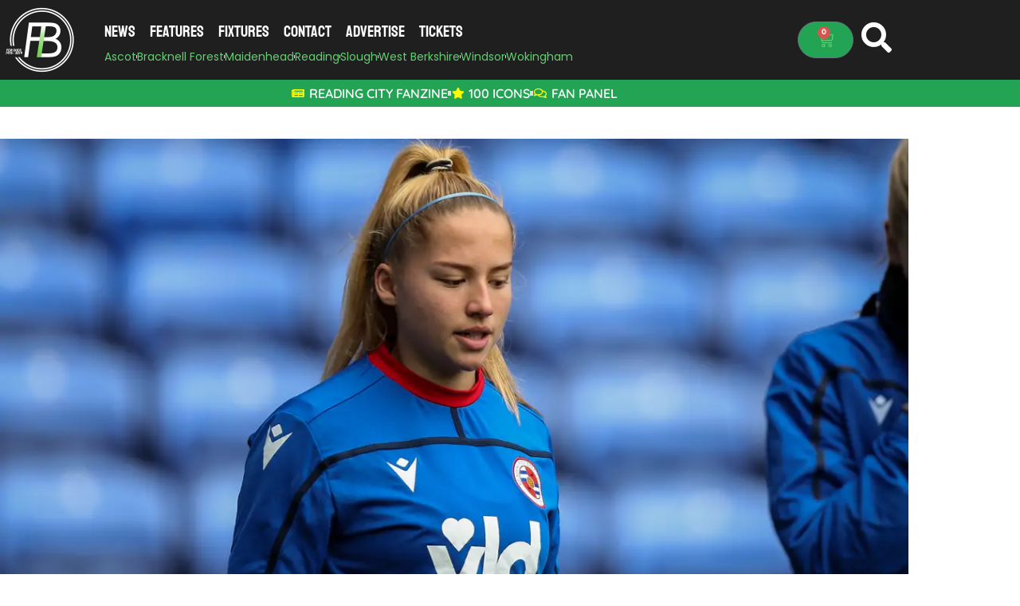

--- FILE ---
content_type: text/css
request_url: https://footballinberkshire.co.uk/wp-content/themes/fib/style.css?ver=1.0.18
body_size: -123
content:
/**
 * Theme Name: FiB
 * Author: Lens Digital
 * Author URI: https://wearelens.co.uk
 * Description: Child theme for FiB
 * Version: 1.0.18
 * License: GNU General Public License v2 or later
 * License URI: http://www.gnu.org/licenses/gpl-2.0.html
 * Text Domain: fib
 * Template: hello-elementor
 */

.elementor-widget-theme-post-content p a {
	color: darkgreen; 
	text-decoration:underline;
    font-weight: 500;
}

/*
.ad-aligncenter .ad-row {
  overflow-x: hidden;
}

 .elementor .elementor-element ul.elementor-icon-list-items {
 	width:  100%;
 }
*/

/**
 * Fix Elementor horizontal overflow glitch
 */
html,
body {
	overflow-x: hidden
}


.mini-fixtures .button.show-all-fixtures {
	display: table;
	background-color: #23A455;
	color:  white;
	text-transform: uppercase;
	font-weight: 700;
	padding:  0.5em 1em;
	margin-left: auto;
	margin-right: auto;
	width: auto;
	margin-top: 0;
}

body.home .mini-fixtures h3 {
	padding-top:  0;
	margin-top: 0;
}

--- FILE ---
content_type: text/css
request_url: https://footballinberkshire.co.uk/wp-content/uploads/elementor/css/post-48105.css?ver=1614355086
body_size: 96
content:
.elementor-48105 .elementor-element.elementor-element-766eb850{transition:background 0.3s, border 0.3s, border-radius 0.3s, box-shadow 0.3s;}.elementor-48105 .elementor-element.elementor-element-766eb850 > .elementor-background-overlay{transition:background 0.3s, border-radius 0.3s, opacity 0.3s;}.elementor-widget-theme-post-featured-image .widget-image-caption{color:var( --e-global-color-text );font-family:var( --e-global-typography-text-font-family ), Sans-serif;font-size:var( --e-global-typography-text-font-size );font-weight:var( --e-global-typography-text-font-weight );}.elementor-widget-theme-post-title .elementor-heading-title{font-family:var( --e-global-typography-primary-font-family ), Sans-serif;font-weight:var( --e-global-typography-primary-font-weight );color:var( --e-global-color-primary );}.elementor-48105 .elementor-element.elementor-element-77b63c15{text-align:start;}.elementor-48105 .elementor-element.elementor-element-77b63c15 .elementor-heading-title{font-family:"Fira Sans", Sans-serif;font-weight:500;color:#000000;}.elementor-widget-post-info .elementor-icon-list-item:not(:last-child):after{border-color:var( --e-global-color-text );}.elementor-widget-post-info .elementor-icon-list-icon i{color:var( --e-global-color-primary );}.elementor-widget-post-info .elementor-icon-list-icon svg{fill:var( --e-global-color-primary );}.elementor-widget-post-info .elementor-icon-list-text, .elementor-widget-post-info .elementor-icon-list-text a{color:var( --e-global-color-secondary );}.elementor-widget-post-info .elementor-icon-list-item{font-family:var( --e-global-typography-text-font-family ), Sans-serif;font-size:var( --e-global-typography-text-font-size );font-weight:var( --e-global-typography-text-font-weight );}.elementor-48105 .elementor-element.elementor-element-1099bb14 .elementor-repeater-item-994e57a .elementor-icon-list-icon{width:22px;}.elementor-48105 .elementor-element.elementor-element-1099bb14 .elementor-icon-list-item:not(:last-child):after{content:"";border-color:#ddd;}.elementor-48105 .elementor-element.elementor-element-1099bb14 .elementor-icon-list-items:not(.elementor-inline-items) .elementor-icon-list-item:not(:last-child):after{border-top-style:solid;border-top-width:1px;}.elementor-48105 .elementor-element.elementor-element-1099bb14 .elementor-icon-list-items.elementor-inline-items .elementor-icon-list-item:not(:last-child):after{border-left-style:solid;}.elementor-48105 .elementor-element.elementor-element-1099bb14 .elementor-inline-items .elementor-icon-list-item:not(:last-child):after{border-left-width:1px;}.elementor-48105 .elementor-element.elementor-element-1099bb14 .elementor-icon-list-icon i{color:#61CE70;font-size:14px;}.elementor-48105 .elementor-element.elementor-element-1099bb14 .elementor-icon-list-icon svg{fill:#61CE70;--e-icon-list-icon-size:14px;}.elementor-48105 .elementor-element.elementor-element-1099bb14 .elementor-icon-list-icon{width:14px;}.elementor-48105 .elementor-element.elementor-element-1099bb14 .elementor-icon-list-text, .elementor-48105 .elementor-element.elementor-element-1099bb14 .elementor-icon-list-text a{color:#4E4E4E;}.elementor-48105 .elementor-element.elementor-element-1099bb14 .elementor-icon-list-item{font-size:1em;}@media(max-width:1024px){.elementor-widget-theme-post-featured-image .widget-image-caption{font-size:var( --e-global-typography-text-font-size );}.elementor-widget-post-info .elementor-icon-list-item{font-size:var( --e-global-typography-text-font-size );}}@media(max-width:767px){.elementor-widget-theme-post-featured-image .widget-image-caption{font-size:var( --e-global-typography-text-font-size );}.elementor-48105 .elementor-element.elementor-element-77b63c15 > .elementor-widget-container{padding:0px 0px 0px 20px;}.elementor-widget-post-info .elementor-icon-list-item{font-size:var( --e-global-typography-text-font-size );}.elementor-48105 .elementor-element.elementor-element-1099bb14 > .elementor-widget-container{padding:0px 0px 10px 20px;}}

--- FILE ---
content_type: text/css
request_url: https://footballinberkshire.co.uk/wp-content/uploads/elementor/css/post-48128.css?ver=1614355075
body_size: -31
content:
.elementor-48128 .elementor-element.elementor-element-73e4acc4{transition:background 0.3s, border 0.3s, border-radius 0.3s, box-shadow 0.3s;margin-top:0px;margin-bottom:0px;padding:0px 0px 0px 0px;}.elementor-48128 .elementor-element.elementor-element-73e4acc4 > .elementor-background-overlay{transition:background 0.3s, border-radius 0.3s, opacity 0.3s;}.elementor-48128 .elementor-element.elementor-element-2b8fb34 > .elementor-background-overlay{opacity:0.5;}.elementor-widget-theme-post-title .elementor-heading-title{font-family:var( --e-global-typography-primary-font-family ), Sans-serif;font-weight:var( --e-global-typography-primary-font-weight );color:var( --e-global-color-primary );}.elementor-48128 .elementor-element.elementor-element-79c5f7d1 .elementor-heading-title{font-family:"Fira Sans", Sans-serif;text-transform:uppercase;line-height:1.1em;letter-spacing:-0.9px;}.elementor-widget-theme-post-excerpt .elementor-widget-container{font-family:var( --e-global-typography-text-font-family ), Sans-serif;font-size:var( --e-global-typography-text-font-size );font-weight:var( --e-global-typography-text-font-weight );color:var( --e-global-color-text );}.elementor-widget-post-info .elementor-icon-list-item:not(:last-child):after{border-color:var( --e-global-color-text );}.elementor-widget-post-info .elementor-icon-list-icon i{color:var( --e-global-color-primary );}.elementor-widget-post-info .elementor-icon-list-icon svg{fill:var( --e-global-color-primary );}.elementor-widget-post-info .elementor-icon-list-text, .elementor-widget-post-info .elementor-icon-list-text a{color:var( --e-global-color-secondary );}.elementor-widget-post-info .elementor-icon-list-item{font-family:var( --e-global-typography-text-font-family ), Sans-serif;font-size:var( --e-global-typography-text-font-size );font-weight:var( --e-global-typography-text-font-weight );}.elementor-48128 .elementor-element.elementor-element-2c1e160 .elementor-repeater-item-aa81a4c .elementor-icon-list-icon{width:23px;}.elementor-48128 .elementor-element.elementor-element-2c1e160 .elementor-icon-list-icon{width:14px;}.elementor-48128 .elementor-element.elementor-element-2c1e160 .elementor-icon-list-icon i{font-size:14px;}.elementor-48128 .elementor-element.elementor-element-2c1e160 .elementor-icon-list-icon svg{--e-icon-list-icon-size:14px;}.elementor-widget-theme-post-featured-image .widget-image-caption{color:var( --e-global-color-text );font-family:var( --e-global-typography-text-font-family ), Sans-serif;font-size:var( --e-global-typography-text-font-size );font-weight:var( --e-global-typography-text-font-weight );}.elementor-48128 .elementor-element.elementor-element-33f9d4c0 > .elementor-widget-container{margin:0px 0px 0px 0px;padding:0px 0px 0px 0px;}@media(max-width:1024px){.elementor-widget-theme-post-excerpt .elementor-widget-container{font-size:var( --e-global-typography-text-font-size );}.elementor-widget-post-info .elementor-icon-list-item{font-size:var( --e-global-typography-text-font-size );}.elementor-widget-theme-post-featured-image .widget-image-caption{font-size:var( --e-global-typography-text-font-size );}}@media(max-width:767px){.elementor-widget-theme-post-excerpt .elementor-widget-container{font-size:var( --e-global-typography-text-font-size );}.elementor-widget-post-info .elementor-icon-list-item{font-size:var( --e-global-typography-text-font-size );}.elementor-widget-theme-post-featured-image .widget-image-caption{font-size:var( --e-global-typography-text-font-size );}.elementor-48128 .elementor-element.elementor-element-33f9d4c0 > .elementor-widget-container{margin:0px 0px 8px 0px;}}

--- FILE ---
content_type: text/css
request_url: https://footballinberkshire.co.uk/wp-content/uploads/elementor/css/post-48139.css?ver=1712599573
body_size: 330
content:
.elementor-48139 .elementor-element.elementor-element-64909bdc:not(.elementor-motion-effects-element-type-background) > .elementor-widget-wrap, .elementor-48139 .elementor-element.elementor-element-64909bdc > .elementor-widget-wrap > .elementor-motion-effects-container > .elementor-motion-effects-layer{background-color:var( --e-global-color-8b05626 );}.elementor-48139 .elementor-element.elementor-element-64909bdc > .elementor-element-populated{border-style:solid;border-width:0px 0px 4px 0px;border-color:var( --e-global-color-7c4fdd92 );transition:background 0.3s, border 0.3s, border-radius 0.3s, box-shadow 0.3s;margin:0px 0px 0px 0px;--e-column-margin-right:0px;--e-column-margin-left:0px;padding:0px 0px 5px 0px;}.elementor-48139 .elementor-element.elementor-element-64909bdc > .elementor-element-populated > .elementor-background-overlay{transition:background 0.3s, border-radius 0.3s, opacity 0.3s;}.elementor-widget-theme-post-featured-image .widget-image-caption{color:var( --e-global-color-text );font-family:var( --e-global-typography-text-font-family ), Sans-serif;font-size:var( --e-global-typography-text-font-size );font-weight:var( --e-global-typography-text-font-weight );}.elementor-48139 .elementor-element.elementor-element-30cfcb8b{width:auto;max-width:auto;}.elementor-widget-post-info .elementor-icon-list-item:not(:last-child):after{border-color:var( --e-global-color-text );}.elementor-widget-post-info .elementor-icon-list-icon i{color:var( --e-global-color-primary );}.elementor-widget-post-info .elementor-icon-list-icon svg{fill:var( --e-global-color-primary );}.elementor-widget-post-info .elementor-icon-list-text, .elementor-widget-post-info .elementor-icon-list-text a{color:var( --e-global-color-secondary );}.elementor-widget-post-info .elementor-icon-list-item{font-family:var( --e-global-typography-text-font-family ), Sans-serif;font-size:var( --e-global-typography-text-font-size );font-weight:var( --e-global-typography-text-font-weight );}.elementor-48139 .elementor-element.elementor-element-52e4f81{width:auto;max-width:auto;}.elementor-48139 .elementor-element.elementor-element-52e4f81 > .elementor-widget-container{background-color:var( --e-global-color-7c4fdd92 );margin:10px 5px 10px 5px;padding:0px 06px 0px 6px;}.elementor-48139 .elementor-element.elementor-element-52e4f81 .elementor-icon-list-icon{width:14px;}.elementor-48139 .elementor-element.elementor-element-52e4f81 .elementor-icon-list-icon i{font-size:14px;}.elementor-48139 .elementor-element.elementor-element-52e4f81 .elementor-icon-list-icon svg{--e-icon-list-icon-size:14px;}.elementor-48139 .elementor-element.elementor-element-52e4f81 .elementor-icon-list-text, .elementor-48139 .elementor-element.elementor-element-52e4f81 .elementor-icon-list-text a{color:var( --e-global-color-64f961c5 );}.elementor-48139 .elementor-element.elementor-element-52e4f81 .elementor-icon-list-item{font-family:"Cabin", Sans-serif;font-size:13px;font-weight:900;text-transform:uppercase;line-height:1.8em;}.elementor-widget-theme-post-title .elementor-heading-title{font-family:var( --e-global-typography-primary-font-family ), Sans-serif;font-weight:var( --e-global-typography-primary-font-weight );color:var( --e-global-color-primary );}.elementor-48139 .elementor-element.elementor-element-81b2fff{width:100%;max-width:100%;}.elementor-48139 .elementor-element.elementor-element-81b2fff > .elementor-widget-container{margin:0px 5px -10px 5px;}.elementor-48139 .elementor-element.elementor-element-81b2fff .elementor-heading-title{font-family:"League Spartan", Sans-serif;font-size:27px;font-weight:600;}.elementor-48139 .elementor-element.elementor-element-bc7f5cb > .elementor-widget-container{margin:0px 5px 0px 5px;}.elementor-48139 .elementor-element.elementor-element-bc7f5cb .elementor-icon-list-item:not(:last-child):after{content:"";height:36%;border-color:var( --e-global-color-b8ff8bc );}.elementor-48139 .elementor-element.elementor-element-bc7f5cb .elementor-icon-list-items:not(.elementor-inline-items) .elementor-icon-list-item:not(:last-child):after{border-top-style:solid;border-top-width:4px;}.elementor-48139 .elementor-element.elementor-element-bc7f5cb .elementor-icon-list-items.elementor-inline-items .elementor-icon-list-item:not(:last-child):after{border-left-style:solid;}.elementor-48139 .elementor-element.elementor-element-bc7f5cb .elementor-inline-items .elementor-icon-list-item:not(:last-child):after{border-left-width:4px;}.elementor-48139 .elementor-element.elementor-element-bc7f5cb .elementor-icon-list-icon{width:14px;}.elementor-48139 .elementor-element.elementor-element-bc7f5cb .elementor-icon-list-icon i{font-size:14px;}.elementor-48139 .elementor-element.elementor-element-bc7f5cb .elementor-icon-list-icon svg{--e-icon-list-icon-size:14px;}.elementor-48139 .elementor-element.elementor-element-bc7f5cb .elementor-icon-list-item{font-family:"Cabin", Sans-serif;font-size:13px;font-weight:normal;}@media(max-width:1024px){.elementor-widget-theme-post-featured-image .widget-image-caption{font-size:var( --e-global-typography-text-font-size );}.elementor-widget-post-info .elementor-icon-list-item{font-size:var( --e-global-typography-text-font-size );}}@media(max-width:767px){.elementor-48139 .elementor-element.elementor-element-46edce89{padding:0px 0px 6px 0px;}.elementor-widget-theme-post-featured-image .widget-image-caption{font-size:var( --e-global-typography-text-font-size );}.elementor-widget-post-info .elementor-icon-list-item{font-size:var( --e-global-typography-text-font-size );}.elementor-48139 .elementor-element.elementor-element-52e4f81{width:auto;max-width:auto;}.elementor-48139 .elementor-element.elementor-element-52e4f81 > .elementor-widget-container{margin:5px 0px -16px 0px;padding:0px 5px 0px 5px;}.elementor-48139 .elementor-element.elementor-element-81b2fff > .elementor-widget-container{padding:0px 5px 0px 5px;}.elementor-48139 .elementor-element.elementor-element-bc7f5cb > .elementor-widget-container{padding:0px 5px 0px 5px;}}/* Start custom CSS for theme-post-featured-image, class: .elementor-element-30cfcb8b */.elementor-widget:not(:last-child) {
    margin-bottom: 20px;
}/* End custom CSS */

--- FILE ---
content_type: text/css
request_url: https://footballinberkshire.co.uk/wp-content/uploads/elementor/css/post-48173.css?ver=1634126146
body_size: -138
content:
.elementor-widget-posts .elementor-button{background-color:var( --e-global-color-accent );font-family:var( --e-global-typography-accent-font-family ), Sans-serif;font-weight:var( --e-global-typography-accent-font-weight );text-decoration:var( --e-global-typography-accent-text-decoration );}.elementor-widget-posts .elementor-post__title, .elementor-widget-posts .elementor-post__title a{color:var( --e-global-color-secondary );font-family:var( --e-global-typography-primary-font-family ), Sans-serif;font-weight:var( --e-global-typography-primary-font-weight );}.elementor-widget-posts .elementor-post__meta-data{font-family:var( --e-global-typography-secondary-font-family ), Sans-serif;font-weight:var( --e-global-typography-secondary-font-weight );}.elementor-widget-posts .elementor-post__excerpt p{font-family:var( --e-global-typography-text-font-family ), Sans-serif;font-size:var( --e-global-typography-text-font-size );font-weight:var( --e-global-typography-text-font-weight );}.elementor-widget-posts .elementor-post__read-more{color:var( --e-global-color-accent );}.elementor-widget-posts a.elementor-post__read-more{font-family:var( --e-global-typography-accent-font-family ), Sans-serif;font-weight:var( --e-global-typography-accent-font-weight );text-decoration:var( --e-global-typography-accent-text-decoration );}.elementor-widget-posts .elementor-post__card .elementor-post__badge{background-color:var( --e-global-color-accent );font-family:var( --e-global-typography-accent-font-family ), Sans-serif;font-weight:var( --e-global-typography-accent-font-weight );text-decoration:var( --e-global-typography-accent-text-decoration );}.elementor-widget-posts .elementor-pagination{font-family:var( --e-global-typography-secondary-font-family ), Sans-serif;font-weight:var( --e-global-typography-secondary-font-weight );}.elementor-widget-posts .ecs-load-more-button .elementor-button{font-family:var( --e-global-typography-accent-font-family ), Sans-serif;font-weight:var( --e-global-typography-accent-font-weight );text-decoration:var( --e-global-typography-accent-text-decoration );background-color:var( --e-global-color-accent );}.elementor-widget-posts .e-load-more-message{font-family:var( --e-global-typography-secondary-font-family ), Sans-serif;font-weight:var( --e-global-typography-secondary-font-weight );}.elementor-48173 .elementor-element.elementor-element-455a6ba6{--grid-row-gap:2px;--grid-column-gap:30px;}.elementor-48173 .elementor-element.elementor-element-455a6ba6 .elementor-pagination{text-align:center;}.elementor-48173 .elementor-element.elementor-element-455a6ba6 .ecs-load-more-button .elementor-button{margin-top:20px;}body:not(.rtl) .elementor-48173 .elementor-element.elementor-element-455a6ba6 .elementor-pagination .page-numbers:not(:first-child){margin-left:calc( 10px/2 );}body:not(.rtl) .elementor-48173 .elementor-element.elementor-element-455a6ba6 .elementor-pagination .page-numbers:not(:last-child){margin-right:calc( 10px/2 );}body.rtl .elementor-48173 .elementor-element.elementor-element-455a6ba6 .elementor-pagination .page-numbers:not(:first-child){margin-right:calc( 10px/2 );}body.rtl .elementor-48173 .elementor-element.elementor-element-455a6ba6 .elementor-pagination .page-numbers:not(:last-child){margin-left:calc( 10px/2 );}@media(max-width:1024px){.elementor-widget-posts .elementor-post__excerpt p{font-size:var( --e-global-typography-text-font-size );}}@media(max-width:767px){.elementor-widget-posts .elementor-post__excerpt p{font-size:var( --e-global-typography-text-font-size );}}

--- FILE ---
content_type: text/css
request_url: https://footballinberkshire.co.uk/wp-content/uploads/elementor/css/post-49719.css?ver=1630586645
body_size: 191
content:
.elementor-49719 .elementor-element.elementor-element-d3b8578 > .elementor-container > .elementor-column > .elementor-widget-wrap{align-content:flex-end;align-items:flex-end;}.elementor-49719 .elementor-element.elementor-element-d3b8578 > .elementor-container{min-height:150px;}.elementor-49719 .elementor-element.elementor-element-d3b8578{border-style:solid;border-width:0px 0px 0px 8px;border-color:var( --e-global-color-7c4fdd92 );transition:background 0.3s, border 0.3s, border-radius 0.3s, box-shadow 0.3s;color:#FFFFFF;}.elementor-49719 .elementor-element.elementor-element-d3b8578 > .elementor-background-overlay{transition:background 0.3s, border-radius 0.3s, opacity 0.3s;}.elementor-49719 .elementor-element.elementor-element-d3b8578 .elementor-heading-title{color:#FFFFFF;}.elementor-49719 .elementor-element.elementor-element-8d0bbbc:not(.elementor-motion-effects-element-type-background) > .elementor-widget-wrap, .elementor-49719 .elementor-element.elementor-element-8d0bbbc > .elementor-widget-wrap > .elementor-motion-effects-container > .elementor-motion-effects-layer{background-color:transparent;background-image:linear-gradient(180deg, #30151500 0%, #000000 100%);}.elementor-49719 .elementor-element.elementor-element-8d0bbbc > .elementor-element-populated{transition:background 0.3s, border 0.3s, border-radius 0.3s, box-shadow 0.3s;}.elementor-49719 .elementor-element.elementor-element-8d0bbbc > .elementor-element-populated > .elementor-background-overlay{transition:background 0.3s, border-radius 0.3s, opacity 0.3s;}.elementor-widget-heading .elementor-heading-title{font-family:var( --e-global-typography-primary-font-family ), Sans-serif;font-weight:var( --e-global-typography-primary-font-weight );color:var( --e-global-color-primary );}.elementor-49719 .elementor-element.elementor-element-3c2e58a > .elementor-widget-container{padding:20px 20px 0px 20px;}.elementor-49719 .elementor-element.elementor-element-3c2e58a{text-align:start;}.elementor-49719 .elementor-element.elementor-element-3c2e58a .elementor-heading-title{font-family:"Fira Sans", Sans-serif;font-size:24px;font-weight:normal;text-shadow:0px 0px 10px rgba(0, 0, 0, 0.72);color:#FFFFFF;}.elementor-widget-text-editor{font-family:var( --e-global-typography-text-font-family ), Sans-serif;font-size:var( --e-global-typography-text-font-size );font-weight:var( --e-global-typography-text-font-weight );color:var( --e-global-color-text );}.elementor-widget-text-editor.elementor-drop-cap-view-stacked .elementor-drop-cap{background-color:var( --e-global-color-primary );}.elementor-widget-text-editor.elementor-drop-cap-view-framed .elementor-drop-cap, .elementor-widget-text-editor.elementor-drop-cap-view-default .elementor-drop-cap{color:var( --e-global-color-primary );border-color:var( --e-global-color-primary );}@media(max-width:1024px){.elementor-widget-text-editor{font-size:var( --e-global-typography-text-font-size );}}@media(max-width:767px){.elementor-widget-text-editor{font-size:var( --e-global-typography-text-font-size );}}

--- FILE ---
content_type: text/css
request_url: https://footballinberkshire.co.uk/wp-content/uploads/elementor/css/post-55187.css?ver=1623847098
body_size: -330
content:
.elementor-55187 .elementor-element.elementor-element-6d89452:not(.elementor-motion-effects-element-type-background), .elementor-55187 .elementor-element.elementor-element-6d89452 > .elementor-motion-effects-container > .elementor-motion-effects-layer{background-color:#FFFDA5;}.elementor-55187 .elementor-element.elementor-element-6d89452{box-shadow:0px 0px 5px 0px rgba(0,0,0,0.5);transition:background 0.3s, border 0.3s, border-radius 0.3s, box-shadow 0.3s;}.elementor-55187 .elementor-element.elementor-element-6d89452 > .elementor-background-overlay{transition:background 0.3s, border-radius 0.3s, opacity 0.3s;}.elementor-widget-heading .elementor-heading-title{font-family:var( --e-global-typography-primary-font-family ), Sans-serif;font-weight:var( --e-global-typography-primary-font-weight );color:var( --e-global-color-primary );}.elementor-55187 .elementor-element.elementor-element-f5c4908{text-align:start;}

--- FILE ---
content_type: text/css
request_url: https://footballinberkshire.co.uk/wp-content/uploads/elementor/css/post-86868.css?ver=1743620015
body_size: -126
content:
.elementor-86868 .elementor-element.elementor-element-a414881 > .elementor-widget-wrap > .elementor-widget:not(.elementor-widget__width-auto):not(.elementor-widget__width-initial):not(:last-child):not(.elementor-absolute){margin-block-end:0px;}.elementor-widget-icon-list .elementor-icon-list-item:not(:last-child):after{border-color:var( --e-global-color-text );}.elementor-widget-icon-list .elementor-icon-list-icon i{color:var( --e-global-color-primary );}.elementor-widget-icon-list .elementor-icon-list-icon svg{fill:var( --e-global-color-primary );}.elementor-widget-icon-list .elementor-icon-list-item > .elementor-icon-list-text, .elementor-widget-icon-list .elementor-icon-list-item > a{font-family:var( --e-global-typography-text-font-family ), Sans-serif;font-size:var( --e-global-typography-text-font-size );font-weight:var( --e-global-typography-text-font-weight );}.elementor-widget-icon-list .elementor-icon-list-text{color:var( --e-global-color-secondary );}.elementor-86868 .elementor-element.elementor-element-5fa88ad9 .elementor-icon-list-icon i{color:var( --e-global-color-7c4fdd92 );transition:color 0.3s;}.elementor-86868 .elementor-element.elementor-element-5fa88ad9 .elementor-icon-list-icon svg{fill:var( --e-global-color-7c4fdd92 );transition:fill 0.3s;}.elementor-86868 .elementor-element.elementor-element-5fa88ad9{--e-icon-list-icon-size:14px;--icon-vertical-offset:0px;}.elementor-86868 .elementor-element.elementor-element-5fa88ad9 .elementor-icon-list-icon{padding-inline-end:2px;}.elementor-86868 .elementor-element.elementor-element-5fa88ad9 .elementor-icon-list-item > .elementor-icon-list-text, .elementor-86868 .elementor-element.elementor-element-5fa88ad9 .elementor-icon-list-item > a{font-family:"League Spartan", Sans-serif;font-size:24px;font-weight:700;}.elementor-86868 .elementor-element.elementor-element-5fa88ad9 .elementor-icon-list-text{text-shadow:0px 0px 10px #000000;color:var( --e-global-color-64f961c5 );transition:color 0.3s;}body.elementor-page-86868{padding:0px 0px 0px 0px;}@media(max-width:1024px){.elementor-widget-icon-list .elementor-icon-list-item > .elementor-icon-list-text, .elementor-widget-icon-list .elementor-icon-list-item > a{font-size:var( --e-global-typography-text-font-size );}}@media(max-width:767px){.elementor-widget-icon-list .elementor-icon-list-item > .elementor-icon-list-text, .elementor-widget-icon-list .elementor-icon-list-item > a{font-size:var( --e-global-typography-text-font-size );}}